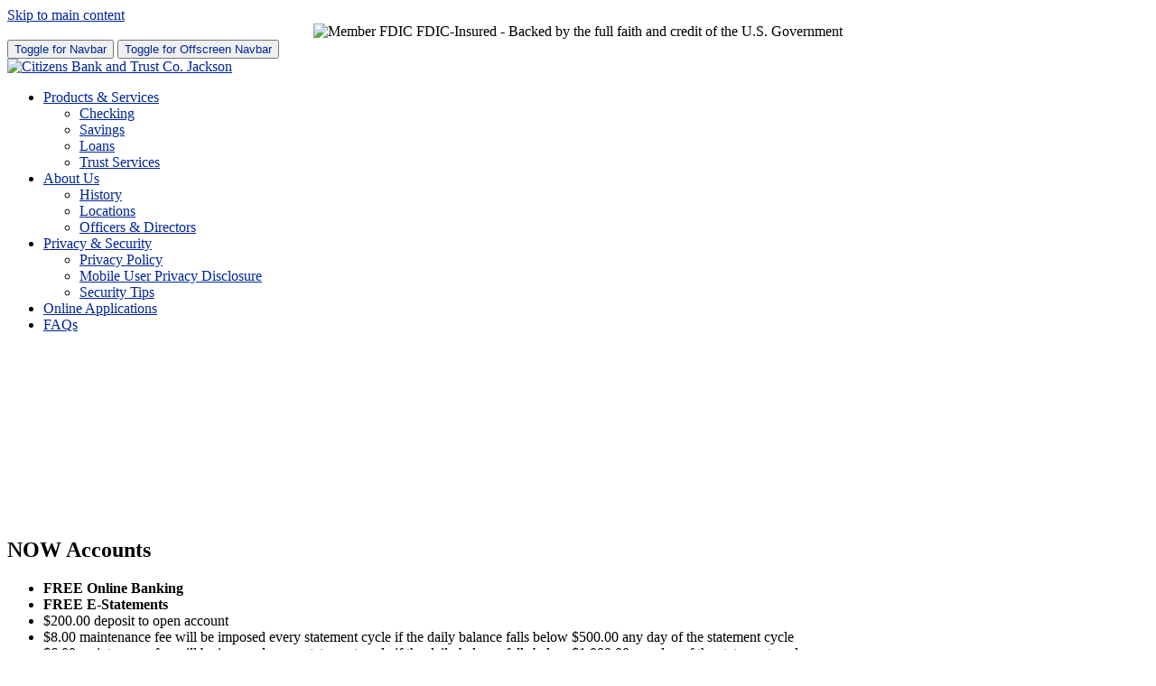

--- FILE ---
content_type: text/html; charset=utf-8
request_url: https://www.citizensbankjackson.bank/Products-Services/Checking/NOW-Accounts
body_size: 11774
content:
<!DOCTYPE html>
<html  lang="en-US">
<head id="Head"><meta content="text/html; charset=UTF-8" http-equiv="Content-Type" />
<meta name="REVISIT-AFTER" content="1 DAYS" />
<meta name="RATING" content="GENERAL" />
<meta name="RESOURCE-TYPE" content="DOCUMENT" />
<meta content="text/javascript" http-equiv="Content-Script-Type" />
<meta content="text/css" http-equiv="Content-Style-Type" />
<link rel="icon" type="image/png" href="/Portals/CitizensBankTrustCoJackson/favicon.png"><title>
	Citizens Bank & Trust Co. | NOW Accounts
</title><meta id="MetaDescription" name="description" content="Citizens Bank and Trust Co. Jackson" /><meta id="MetaKeywords" name="keywords" content="Citizens Bank and Trust Co. Jackson" /><meta id="MetaRobots" name="robots" content="INDEX, FOLLOW" /><link href="/Resources/Shared/stylesheets/dnndefault/7.0.0/default.css?cdv=985" type="text/css" rel="stylesheet"/><link href="/Resources/Search/SearchSkinObjectPreview.css?cdv=985" type="text/css" rel="stylesheet"/><link href="/Portals/CitizensBankTrustCoJackson/skins/valuetemplate1/skin.css?cdv=985" type="text/css" rel="stylesheet"/><link href="/Portals/CitizensBankTrustCoJackson/containers/valuetemplate1/container.css?cdv=985" type="text/css" rel="stylesheet"/><link href="/Portals/CitizensBankTrustCoJackson/Containers/ValueTemplate1/RoundedCornerBox.css?cdv=985" type="text/css" rel="stylesheet"/><link href="/Portals/CitizensBankTrustCoJackson/portal.css?cdv=985" type="text/css" rel="stylesheet"/><script src="/Resources/libraries/jQuery/03_05_01/jquery.js?cdv=985" type="text/javascript"></script><script src="/Resources/libraries/jQuery-Migrate/03_04_00/jquery-migrate.js?cdv=985" type="text/javascript"></script><script src="/Resources/libraries/jQuery-UI/01_13_02/jquery-ui.min.js?cdv=985" type="text/javascript"></script><link id="wsc_bootstrap3" rel="stylesheet" type="text/css" href="/Portals/CitizensBankTrustCoJackson/skins/valuetemplate1/css/bootstrap.min.css" /><link id="wsc_stylecss" rel="stylesheet" type="text/css" href="/Portals/CitizensBankTrustCoJackson/skins/valuetemplate1/css/style.css" /><!--[if IE 7]><link id="IE7Minus" rel="stylesheet" type="text/css" href="/Portals/CitizensBankTrustCoJackson/skins/valuetemplate1/css/ie8skin.css" /><![endif]--><!--[if IE 8]><link id="IE8Minus" rel="stylesheet" type="text/css" href="/Portals/CitizensBankTrustCoJackson/skins/valuetemplate1/css/ie8skin.css" /><![endif]--></head>
<body id="Body">

    <form method="post" action="/Products-Services/Checking/NOW-Accounts" id="Form" enctype="multipart/form-data">
<div class="aspNetHidden">
<input type="hidden" name="__EVENTTARGET" id="__EVENTTARGET" value="" />
<input type="hidden" name="__EVENTARGUMENT" id="__EVENTARGUMENT" value="" />
<input type="hidden" name="__VIEWSTATE" id="__VIEWSTATE" value="qabMPm/YRqnbCPsJfCAjf5XSQ7Fdyb3AnSuXelafFwUi7+M8Q3/EQly133oxP0UPSyH7HCQdxEL9hos5Etj0hYSCi4JsCrVMgD1B3nvWEvy/i7S+ze45WkXWWGnkyD+qxNPQ9utoAgCCDrKE3he1XC76RK51DhGWuuC7grmRw8lF2sKqGIaDJdQPSxHl/mv+J9bdIvTUQT+gqarjHye3jpHQkToZps3khph+QME0iCtC4q5TMgvAnh9G8YNk115zgRXHpwtkhbMPLEQjRSXY/niVyj5XvSOkke6GBSjdQmCbp8wKVMiEAyIqbaeYnbHDEcgBuLePr3iMpY7bItJxf8xYimxZD033/b4JmdS4jK0hctGa0y3wZ8h9vrdwfQK8h/Y2RjE6/CD3fp98GUlQouYoHiPihHvJSW/byzasVorjAohxRm+HOlgLgIBVLvm8QoyCmub+KfbRfq1Y4/iE2mQxuF0CZO0dn5OCgDGeCCc1JSF9BBh73fFb17KlEswgLmPD4FJpAzaqp9Mehb3T63ja8TcfIuZXckDGQonTZH8y1g4So1WWoOnZuq4I+2auZyl+WIGR5hYQuOKOIIfRjLb8QA2g+RzjYFeSHMHcOD+ucTHsXBTT3Zq8G5yH0dt8xOEBClNPlYi+OO+/ub9aiShCcQB0PRxwUUi7ntH1YD2zjFNAMKWtD/Nljze9++Ol70zOpNH/yGjA98n4zVPgMq2u5bZ5QTk+REkE1FLUaJywqoRD8BRVqqyiUcwa/Qpm1kJQmK5/9ApjWkHJE1c1JX2DJGwzPsbOkzgodH7JDe/iueYtsSqR3DRoXJWiEA81nW3jVcA00qj61j7ovm88CifKAL0Q8t/YwA6KyCsIcWXI2VdzZP9SmglBmXVQevRdD1vdS0y0d75BpC/6QS101Qms0guNX9Zyw9XBTJtgXVyx0Ggh9pDSyjZj4eIHAVYWqAQ/JHY8ydZk6BOdKiAnXm2oZyo+ak4wG27NmkF+ocrp8Tcd+TYMaNvoCzOb64eBZ1HiRuxykvuAoJJC16Ys5OgYeJzrHlRnZ/3fdVn8iSfMfHlXFIDv8roqfFnMBLGm" />
</div>

<script type="text/javascript">
//<![CDATA[
var theForm = document.forms['Form'];
if (!theForm) {
    theForm = document.Form;
}
function __doPostBack(eventTarget, eventArgument) {
    if (!theForm.onsubmit || (theForm.onsubmit() != false)) {
        theForm.__EVENTTARGET.value = eventTarget;
        theForm.__EVENTARGUMENT.value = eventArgument;
        theForm.submit();
    }
}
//]]>
</script>


<script src="/WebResource.axd?d=pynGkmcFUV13He1Qd6_TZLAY5gX6fAcgsMrNDNCwQEFsEGUwqcUkJTblgm-R7XptuVoKYpYuPC0AFpTSPQpWxg2&amp;t=638901356248157332" type="text/javascript"></script>


<script src="/ScriptResource.axd?d=NJmAwtEo3Ipnlaxl6CMhvoiVAIr1XACmikZ7eSBUXUn8kUu8ySQ66HTrCAv6Zwi_ZJHKkYFmglbZDh0BDLnsP8byhJjpUP_ZQ1OypBHcBG4qs851vNTW86aADXzyoYbilZgK5xPN6Zy32qbnvfSwabp4NR2bsx2jBtrTt_8h4Ik1&amp;t=5c0e0825" type="text/javascript"></script>
<script src="/ScriptResource.axd?d=dwY9oWetJoJoVpgL6Zq8OMu4dqVK6sc_XTPj0CDbCLw4hQ6UXhobvM-bqVA2IocukHXgkgGg-m6k1GmXeBpAG8HNyL7TFTWU36tb1VwWpWUcznpmFb3PWy7WG1znk5xap4MN8uCePPU7WDYLc2LP8SFsxfUR2-gB21Z1c_hPCaE1&amp;t=5c0e0825" type="text/javascript"></script>
<div class="aspNetHidden">

	<input type="hidden" name="__VIEWSTATEGENERATOR" id="__VIEWSTATEGENERATOR" value="CA0B0334" />
	<input type="hidden" name="__VIEWSTATEENCRYPTED" id="__VIEWSTATEENCRYPTED" value="" />
	<input type="hidden" name="__EVENTVALIDATION" id="__EVENTVALIDATION" value="enzEPqMv6tzgDs0olMHkQONoOIniyHTzYUDbmhOw9piPCiTsnJAnmHggDtGDNMD2e1jTqmlvbmykdML9wLZcHF0por72EgSRV4VuJu+2+At5qi7ujtEXlq4OxhhikMfZiiwFXxgtNHLh6lj+LioB+w==" />
</div><script src="/js/dnn.js?cdv=985" type="text/javascript"></script><script src="/js/dnn.modalpopup.js?cdv=985" type="text/javascript"></script><script src="/js/dnncore.js?cdv=985" type="text/javascript"></script><script src="/Resources/Search/SearchSkinObjectPreview.js?cdv=985" type="text/javascript"></script><script src="/js/dnn.servicesframework.js?cdv=985" type="text/javascript"></script>
<script type="text/javascript">
//<![CDATA[
Sys.WebForms.PageRequestManager._initialize('ScriptManager', 'Form', [], [], [], 900, '');
//]]>
</script>

        
        
        

<meta name="viewport" content="width=device-width, initial-scale=1.0" />


<script type="text/javascript">
    (isTouchDevice()) ? ($('body').addClass('touch')) : ($('body').addClass('no-touch'));
    function isTouchDevice() { return 'ontouchstart' in window || !!(navigator.msMaxTouchPoints); }
</script>

<script type="text/javascript">
    $("#ControlNav").append('<li><a href="/FWSPortal/ctl/Logoff">Log Out</a></li>');
</script>



<script type="text/javascript">
    floating_header = true;
</script>

    <script type="text/javascript">
        $(document).ready(function () {
            if ($('#banner .wsc_pane:not(.DNNEmptyPane)').length) {
                // If banner not empty do nothing
                // If page title is visible
                $('#pagetitle .pagetitle_overlay').addClass('wsc_transpheader_pad');
            } else if ($('#intro .wsc_pane:not(.DNNEmptyPane)').length) {
                // If intro not empty add padding class
                $('#intro').addClass('wsc_transpheader_pad');
            } else {
                // If banner and intro empty add main content padding
                $('.inner_content').addClass('wsc_transpheader_pad');
            }
        });
    </script>
    <style type="text/css">
        #intro.wsc_transpheader_pad, .pagetitle_overlay.wsc_transpheader_pad, .inner_content.wsc_transpheader_pad {padding-top: 85px;}
    </style>


<script type="text/javascript">
jQuery(document).ready(function(){

	  var path = window.location.pathname;
	  console.log(path);

	  var split = window.location.href.split('/');

	  console.log(split);
	  console.log(split[3]); //test to make sure you are getting the right thing

	if (split[3] === 'Admin') {
		$('.hideForAdmin').css('display', 'none');
	}  
	else {
	   $('.hideForAdmin').css('display', 'block'); 
	}
	   
});
</script>
    
<style type="text/css">
	#hideMe {
		display: none;
	}
</style>





<!-- Browser notification -->
<!--[if lte IE 9]>
<div class="browser-notification ie8" style="padding: 10px; background: #ffffff; color: #ff0000;">
	<p>Your browser (Internet Explorer 9 or lower) is <strong>out of date</strong>. It has known <strong>security flaws</strong> and may <strong>not display all features</strong> of this and other websites correctly. <a href="//www.browser-update.org/update.html">Learn how to update your browser</a>.</p>
	<div class="close">X</div>
</div>
<![endif]-->
<!-- // Browser notification -->

<div class="wsc_generic_skin wsc_generic_index_skin wsc_fixed_footer skin_wide menu_classic wsc-sidemenu-right header_left" data-loading="show">




<a id="skip" href="#maincontent">Skip to main content</a>
<div class="wsc_generic_inside_wrap">

    <!-- Top Pane -->
    <div id="dnn_TopPane" class="wsc_pane TopPane DNNEmptyPane"></div>
    <div class="clear"></div>

    
    <section id="header" class="header wsc-content-dark">
    <div class="header_inner">
        <!--top bar-->
        
        <!--//top bar-->
		<div align="center"  >
   <img alt="Member FDIC" src="/Portals/CitizensBankTrustCoJackson/Images/MicroFDICblue.png" style="width: 49px; height: 21px;" title="Member FDIC">&nbsp;<span class="fdic">FDIC-Insured - Backed by the full faith and credit of the U.S. Government</span>
</div>
		<div class="container wsc-header-container">
			
            <button type="button" class="navbar-toggle" data-toggle="collapse" data-target=".main_menu.wsc_main">
			    <i class="fa fa-bars"></i><span class="visually-hidden">Toggle for Navbar</span>
			</button>
            <button type="button" class="navbar-toggle wsc-offscreen-toggle">
			    <i class="fa fa-bars"></i><span class="visually-hidden">Toggle for Offscreen Navbar</span>
			</button>
		    <!--logo-->
			
		    <div class="logo">
				
                
                <a id="dnn_dnnLOGO_hypLogo" title="Citizens Bank and Trust Co. Jackson" aria-label="Citizens Bank and Trust Co. Jackson" href="https://www.citizensbankjackson.bank/"><img id="dnn_dnnLOGO_imgLogo" src="/Portals/CitizensBankTrustCoJackson/CBJlogo.png?ver=_tHpOPXqZoxcHKof1u2ZHw%3d%3d" alt="Citizens Bank and Trust Co. Jackson" /></a>
                
                 
            </div>
            <!--//logo-->
            <div class="clearmob"></div>
			<!--menu-->
			<nav class="main_menu wsc_main collapse">
                <div class="menu_wrap">
                    <div class="menu_inner">
                        <ul class="nav sf-menu">
  <li class="root wsc_first sub child-1"><a href="https://www.citizensbankjackson.bank/Products-Services" target="">Products &amp; Services<i></i></a><ul class="submenu_wrap">
      <li class="category wsc_first child-1"><a href="https://www.citizensbankjackson.bank/Products-Services/Checking" target="">Checking<i></i></a></li>
      <li class="category child-2"><a href="https://www.citizensbankjackson.bank/Products-Services/Savings" target="">Savings<i></i></a></li>
      <li class="category child-3"><a href="https://www.citizensbankjackson.bank/Products-Services/Loans" target="">Loans<i></i></a></li>
      <li class="category wsc_last child-4"><a href="https://www.citizensbankjackson.bank/Products-Services/Trust-Services" target="">Trust Services<i></i></a></li>
    </ul>
  </li>
  <li class="root sub child-2"><a href="https://www.citizensbankjackson.bank/About-Us/History" target="">About Us<i></i></a><ul class="submenu_wrap">
      <li class="category wsc_first child-1"><a href="https://www.citizensbankjackson.bank/About-Us/History" target="">History<i></i></a></li>
      <li class="category child-2"><a href="https://www.citizensbankjackson.bank/About-Us/Locations" target="">Locations<i></i></a></li>
      <li class="category wsc_last child-3"><a href="https://www.citizensbankjackson.bank/About-Us/Officers-Directors" target="">Officers &amp; Directors<i></i></a></li>
    </ul>
  </li>
  <li class="root sub child-3"><a href="https://www.citizensbankjackson.bank/Privacy-Security/Privacy-Policy" target="">Privacy &amp; Security<i></i></a><ul class="submenu_wrap">
      <li class="category wsc_first child-1"><a href="https://www.citizensbankjackson.bank/Privacy-Security/Privacy-Policy" target="">Privacy Policy<i></i></a></li>
      <li class="category child-2"><a href="https://www.citizensbankjackson.bank/Privacy-Security/Mobile-User-Privacy-Disclosure" target="">Mobile User Privacy Disclosure<i></i></a></li>
      <li class="category wsc_last child-3"><a href="https://www.citizensbankjackson.bank/Privacy-Security/Security-Tips" target="">Security Tips<i></i></a></li>
    </ul>
  </li>
  <li class="root child-4"><a href="https://www.citizensbankjackson.bank/Online-Applications" target="">Online Applications<i></i></a></li>
  <li class="root wsc_last child-5"><a href="https://www.citizensbankjackson.bank/FAQs" target="">FAQs<i></i></a></li>
</ul>
                    </div>
				</div>
            </nav>
            <!--//menu-->
            
            <span class="clearer"></span>
        </div>
    </div>
</section>

    		
	<section id="maincontent" tabindex="-1">
        <div class="inner_content">
    
    
    <div id="page-item-top" class="page-section wsc-content-dark">

        <div class="container">
            <div class="row">
                <div id="dnn_ContentPane" class="col-md-12 wsc_pane ContentPane DNNEmptyPane">
                </div>
            </div>
            
            
        </div>

        
        <div id="dnn_FullWidePane" class="wsc_pane FullWidePane DNNEmptyPane"></div>

        

        
        
    <div class="ContentPanes1 ColorPanes ColorPanes1">
    <div class="wsc-add-section-inner wsc-content-dark">
    
    
    
        <style>.ContentPanes1 {background-color: transparent !important;}</style>
    

	<div class="container">


         
        <div class="row">
            
        <div id="dnn_homepageRotator" class="wsc_pane col-md-8 DNNEmptyPane"></div>
        <div id="dnn_homepageOLB" class="wsc_pane col-md-4 DNNEmptyPane"></div>
        </div>



	</div>

    
    <div id="dnn_FullWideSection1" class="wsc_pane DNNEmptyPane"></div>

</div>
</div>  

    </div>

    
    <div id="page-item-2" class="page-section">

          

        
        
    <div class="ContentPanes2 ColorPanes ColorPanes2">
    <div class="wsc-add-section-inner wsc-content-white">

    
    

    <div id="noticePopupRow" class="container-fluid showOnEdit">
      <div class="row">
        <div id="dnn_noticePopupPane" class="noticePopupPane DNNEmptyPane"></div>
      </div>
    </div>

	<div class="container">
        <div class="row">
            <div id="dnn_mottoPane" class="wsc_pane col-md-12 DNNEmptyPane"></div>
        </div>
	</div>

</div>
</div>

    </div>

    
    <div id="page-item-3" class="page-section">

          
    
        
        
    <div class="ContentPanes3 ColorPanes ColorPanes3">
    <div class="wsc-add-section-inner wsc-content-dark">
	<style>.ContentPanes3 {margin-top:10%; padding-bottom:2%;}</style>

    
    

	<div class="container">

        

         
        <div class="row hideForAdmin" id="hideMe">
            <div id="dnn_rightContentPane" class="wsc_pane col-md-8 col-md-push-4"><div class="DnnModule DnnModule-DNN_HTML DnnModule-14404 DnnVersionableControl"><a name="14404"></a>
<div class="DefaultContainer">
	<div id="dnn_ctr14404_ContentPane"><!-- Start_Module_14404 --><div id="dnn_ctr14404_ModuleContent" class="DNNModuleContent ModDNNHTMLC">
	<div id="dnn_ctr14404_HtmlModule_lblContent"><h1>NOW Accounts</h1>
<ul>
    <li><strong>FREE Online Banking</strong></li>
    <li><strong>FREE E-Statements</strong></li>
    <li>$200.00 deposit to open account</li>
    <li>$8.00 maintenance fee will be imposed every statement cycle if the daily balance falls below $500.00 any day of the statement cycle</li>
    <li>$6.00 maintenance fee will be imposed every statement cycle if the daily balance falls below $1,000.00 any day of the statement cycle</li>
    <li>Customer must maintain a minimum daily balance of $1,000.00 to obtain the annual percentage yield</li>
    <li>This is a variable rate account</li>
    <li>The interest rate and annual percentage yield may change.&nbsp;</li>
    <li>Interest is calculated on a daily balance.&nbsp;</li>
    <li>A charge of $0.25 per check after writing over 35 checks per month may apply</li>
    <li>Corporations are not eligible</li>
</ul></div>




























</div><!-- End_Module_14404 --></div>
	<div class="clear"></div>
</div></div></div>
            <div class="wsc_pane col-md-4 col-md-pull-8" id="LeftNarrowSection3Inner">
            	<div id="dnn_olbPane" class="wsc_pane"><div class="DnnModule DnnModule-DNN_HTML DnnModule-14583 DnnVersionableControl"><a name="14583"></a>

<style type="text/css">
iframe {
	overflow: hidden;min-height:300px;/*-webkit-height:1200px;*/
}
</style>
<div class="Standard">
  <div id="dnn_ctr14583_ContentPane" class="Content"><!-- Start_Module_14583 --><div id="dnn_ctr14583_ModuleContent" class="DNNModuleContent ModDNNHTMLC">
	<div id="dnn_ctr14583_HtmlModule_lblContent"><iframe width="100%" title="Online Banking" src="/portals/citizensbanktrustcojackson/Skins/ValueTemplate1/LoginOLB/LoginOLB.html" frameborder="0" scrolling="no" style="width: 100%; height: 274px;" allowtransparency="true" onload="iFrameResize();">&lt;a class="external" href="https://"&gt;Online Banking Login&lt;/a&gt;&lt;a class="external" href="https://"&gt;Online Banking Login&lt;/a&gt;</iframe></div>




























</div><!-- End_Module_14583 --></div>
  <div class="clear"></div>
</div>
</div></div>
           		<div id="dnn_leftContentPane" class="wsc_pane"><div class="DnnModule DnnModule-DNN_HTML DnnModule-14383 DnnVersionableControl"><a name="14383"></a>
<div class="RoundedContainer">
	<div id="dnn_ctr14383_ContentPane" class="roundedCornerBox"><!-- Start_Module_14383 --><div id="dnn_ctr14383_ModuleContent" class="DNNModuleContent ModDNNHTMLC">
	<div id="dnn_ctr14383_HtmlModule_lblContent"><div class="qlDiv"><a href="/Products-Services/Checking" title="Checking Accounts" class="qlHeader">Checking Accounts</a></div>
<ul class="qlLinks">
    <li><a href="/Products-Services/Checking/student-checking" title="Student Checking">Student Checking</a></li>
    <li><a href="/Products-Services/Checking/elite-checking" title="Elite Checking">Elite Checking</a></li>
    <li><a href="/Products-Services/Checking/regular-checking" title="Regular Checking">Regular Checking</a></li>
    <li><a href="/Products-Services/Checking/55-plus-checking" title="55 Plus Checking">55 Plus Checking</a></li>
    <li><a href="/Products-Services/Checking/business-checking" title="Business Checking">Business Checking</a></li>
    <li><a href="/Products-Services/Checking/nonprofit-checking" title="NonProfit Checking">NonProfit Checking</a></li>
    <li><a href="/Products-Services/Checking/now-accounts" title="NOW Accounts">NOW Accounts</a></li>
</ul></div>




























</div><!-- End_Module_14383 --></div>
	<div class="clear"></div>
</div></div></div>
            
            </div>
        </div>

        

	</div>

    


</div>
</div>

    </div>

    
    <div id="page-item-4" class="page-section">

          
    
        
        
    <div class="ContentPanes4 ColorPanes ColorPanes4">
    <div class="wsc-add-section-inner wsc-content-white">

    
    

	<div class="container">

       

         
        <div class="row">
            <div id="dnn_footerLeft" class="wsc_pane col-md-4"><div class="DnnModule DnnModule-DNN_HTML DnnModule-14307 DnnVersionableControl"><a name="14307"></a>
<div class="DefaultContainer">
	<div id="dnn_ctr14307_ContentPane"><!-- Start_Module_14307 --><div id="dnn_ctr14307_ModuleContent" class="DNNModuleContent ModDNNHTMLC">
	<div id="dnn_ctr14307_HtmlModule_lblContent"><a href="https://get.adobe.com/reader/" title="Download Acrobat Reader" class="external footerlinks">Download Acrobat Reader</a><br />
<a href="/Helpful-Links" title="Helpful Links" class="footerlinks">Helpful Links</a><br />
<a href="/Calculators" title="Calculators" class="footerlinks">Calculators</a><br />
<a href="/Web-Sitemap" title="Site Map" class="footerlinks">Site Map</a></div>




























</div><!-- End_Module_14307 --></div>
	<div class="clear"></div>
</div></div></div>
            <div id="dnn_footerMiddle" class="wsc_pane col-md-4"><div class="DnnModule DnnModule-DNN_HTML DnnModule-14308 DnnVersionableControl"><a name="14308"></a>
<div class="DefaultContainer">
	<div id="dnn_ctr14308_ContentPane"><!-- Start_Module_14308 --><div id="dnn_ctr14308_ModuleContent" class="DNNModuleContent ModDNNHTMLC">
	<div id="dnn_ctr14308_HtmlModule_lblContent">Lost/Stolen <span>Mastercard</span> Checkcards: 1-800-500-1044<br />
Main Office: (606) 666-7575
<div>PO Box 770 Jackson, KY 41339</div>
<div>Beattyville Branch: (606) 464-9200</div>
<div>PO Box 497 Beattyville, KY 41311
<div>
24-Hour On-Call Banking: (606) 666- 2265<br />
<p>Complaints: complaints@citizensbankjackson.com</p>
<br />
</div>
<br />
</div></div>




























</div><!-- End_Module_14308 --></div>
	<div class="clear"></div>
</div></div></div>
            <div id="dnn_footerRight" class="wsc_pane col-md-4"><div class="DnnModule DnnModule-DNN_HTML DnnModule-14309 DnnVersionableControl"><a name="14309"></a>
<div class="DefaultContainer">
	<div id="dnn_ctr14309_ContentPane"><!-- Start_Module_14309 --><div id="dnn_ctr14309_ModuleContent" class="DNNModuleContent ModDNNHTMLC">
	<div id="dnn_ctr14309_HtmlModule_lblContent"><br />
<img src="/portals/citizensbanktrustcojackson/Images/fdiceqhouse.png" alt="Member FDIC and Equal Housing Lender" /><br />
<p>&copy; Copyright 2018 Citizens Bank &amp; Trust Co.</p></div>




























</div><!-- End_Module_14309 --></div>
	<div class="clear"></div>
</div></div></div>
        </div>

       

	</div>



</div>
</div>

    </div>

    
    <div id="page-item-5" class="page-section">

          

        
        

    </div>

</div>


    </section>
    
    
    <a href="#"><i class="go-top hidden-xs hidden-sm fa fa-angle-double-up wsc_square"></i><span class="visually-hidden">Back to Top</span></a>
<!-- Add "round" class for round button -->


</div> 
</div>
<div class="common_background"></div>

<!-- Switcher module script -->


<!-- Switcher module control -->






<link id="wsc_font_style3" href="//fonts.googleapis.com/css?family=Lato:100,400,700,300" type="text/css" rel="stylesheet" />


<!--[if lte IE 9]>
    <style>.wsc_generic_skin[data-loading="hidden"], .wsc_generic_skin[data-loading="hidden"] + .common_background {opacity:1;}</style>
<![endif]-->
<!-- Custom Font -->







<style type="text/css">
    /**** CUSTOM COLOR ****/

    /* Caption, sidebar Color */
    .tp-caption.bg,
    .wsc-sidebar, .wsc-sidebar-wrap
    { 
	    background-color: #333333;
    }
    
    .navbar-toggle {
        color: #002597;
    }

    .wsc-sidebar-inner li.root.active.with-arrow > a:after, 
.wsc-sidebar-inner li.root.with-arrow:not(.sub):hover > a:after,
.title-vert-border-right
{
        border-right-color:#002597;

}

    /* Supportive background colors 
    (Carousel description, testimonials, accordions, tooltips etc. backgrounds) */

    .asphalt {color:#333333; }

    .slider-title, .accordion-group,
    .nav-tabs > li > a,
    .tabbable.tabs-left .nav-tabs a,
    .tooltip-inner,
    #filters li a.selected, #filters2 li  a:hover,
    .holder a:hover, .holder_module a:hover,
    a.jp-disabled:hover, .holder a.jp-next:hover
    {
        background-color:#333333;
    }

    .nav-tabs > li > a,
    .nav-tabs > li > a:hover, .nav-tabs > li.active > a:hover,.nav-tabs > .active > a:focus, 
    .nav-tabs > li.ui-tabs-active > a:hover, .nav-tabs > .ui-tabs-active > a:focus,
    /*#filters li a:hover, #filters2 li  a:hover,*/
    .holder a:hover, .holder_module a:hover,
    a.jp-disabled:hover, .holder a.jp-next:hover
    {
        border-color:#333333;    
    }

    .slider-title:after,
    .tooltip.top .tooltip-arrow {border-top-color:#333333;}
    .tooltip.right .tooltip-arrow {border-right-color: #333333;}
    .tooltip.bottom .tooltip-arrow {border-bottom-color: #333333;}
    .tooltip.left .tooltip-arrow {border-right-color: #333333;}
    
    .wsc-testimonial .flex-control-nav li a {background-color: #002597}
    
    /* Portfolio colors */

    #filters li a:hover, .portfolio-overlay a:hover,
    .item_description a:hover, #filters li a:hover {color: #002597; }
    
    /* Prefooter Background Color 

    #footer_alt {background-color: #222222;}*/


    /* Darker Base Color 
    (Menu active tab, post info background, text highlighting, timeline etc.)   */

    .menu_wrap .nav > li > a:hover, 
    .menu_wrap .nav > li > a:focus,
    .intro-icon-large:before,
    a.wsc_icon_disc .intro-icon-disc:hover,
    a.wsc_icon_disc:hover .intro-icon-small:before,
    .wsc-featured-box.wsc-fdbox-plain .wsc-fdbox-icon em, .wsc-featured-box.wsc-fdbox-plain .wsc-fdbox-icon img,
    a.list-group-item.active > .badge, .nav-pills > .active > a > .badge,
    .main_menu ul.nav > li > em.label, .main_menu ul.nav > li > a > em.label,
    .wsc-team-title span, .wsc-color-custom, .wsc-accent-color
    { 
        color: #002597;
    }

    .menu_wrap .nav > li.active > a, 
    .menu_wrap .nav > li.active,
    .menu_wrap .nav > li.active > a:hover,
    .btn-blog, .btn-blog1, .btn-blog:hover, .btn-blog1:hover,
    #footer, em.label.label-default,
    .wsc-section-colored, .wsc-background-custom, .wsc-accent-bg,
    .wsc-promo.wsc-promo-flat
    {
        background-color: #002597;
    }

    
        #footer {background-color: rgba(0,37,151,1);}
    

    .tabbable.tabs-left .nav-tabs a,
    .tabbable.tabs-left .nav-tabs .active a, 
    .tabbable.tabs-left .nav-tabs a:hover
    {
        border-left-color: #002597;
    }

    /* Lighter Base Color 
    (Links, Buttons, Image hover, Icons etc.) */
    /*a:visited */
    
    .hue, .colour, a, a:visited,
    .dropcap2,
    .com_no:hover, a.com2_no,
    .wsc_required,
    .pricing-table h3,
    .wsc-custom-bullet.wsc-bullet-hue > li > em,
    .wsc-featured-box.wsc-fdbox-border .wsc-fdbox-icon em,.wsc-featured-box.wsc-fdbox-border .wsc-fdbox-icon img
    {
        color: #002597;
    }

    .zocial, a.zocial,
    .zocial:hover, .zocial:focus,
    .hue_block, .hue_block:hover,
    .hover_img:hover, .hover_colour,
    .hover_img.zoom:hover, .hover_colour.zoom,
    .btn-primary, .th, .th:hover, .progress .bar,
    .testimonial3, .quote_sections_hue,
    .testimonial-icon-disc, .testimonial-icon-disc2, .testimonial-icon-disc3,
    .pager li > a, .pager li > span, 
    .pagination ul > li > a:hover, .pagination ul > li > a:focus,
    .pagination ul > .active > a, .pagination ul > .active > span,
    .pagination ul > .active > a, .pagination ul > .active > span,
    #filters li a.selected, #filters2 li a.selected,
    .holder a.jp-current, .holder_module a.active,
    .widget-scroll-prev:hover, .widget-scroll-next:hover, 
    .widget-scroll-prev2:hover, .widget-scroll-next2:hover, 
    .widget-scroll-prev3:hover, .widget-scroll-next3:hover,
    .screen-bg, .pricing-header-row-1, .pricing-footer,
    .nav-tabs > li.active > a, .nav-tabs > li.ui-tabs-active > a,
    .nav-tabs > li > a:hover, .nav-tabs > li.active > a:hover, .nav-tabs > li.active > a:focus, 
    .nav-tabs > li.ui-tabs-active > a:hover, .nav-tabs > .ui-tabs-active > a:focus,
    .tabbable.tabs-left .nav-tabs .active a, .tabbable.tabs-left .nav-tabs a:hover,
    .fontawesome-icon-list .fa-hover a:hover,
    .accordion .panel-heading, .accordion .panel-default > .panel-heading,
    .nav-pills > li.active > a, .nav-pills > li.active > a:hover, .nav-pills > li.active > a:focus,
    .wsc-button, .wsc-button.wsc-button-dark:hover,.i-circled:hover,.i-rounded:hover,
    .wsc-featured-box .wsc-fdbox-icon em,.wsc-featured-box .wsc-fdbox-icon img,
    .wsc-fdbox-effect.wsc-fdbox-dark .wsc-fdbox-icon em:hover,.wsc-fdbox-effect.wsc-fdbox-dark:hover .wsc-fdbox-icon em,
    .wsc-fdbox-border.wsc-fdbox-effect.wsc-fdbox-dark .wsc-fdbox-icon em:after
    {
        background-color: #002597;
    }

    .pagination ul > li > a, .pagination ul > li > span,
    #filters li a.selected, #filters2 li a.selected,
    .holder a.jp-current, .holder_module a.active,
    .title-vert-border,
    .custom-title.title-border-color:before,
    .custom-title.title-bottom-border h1,
    .custom-title.title-bottom-border h2,
    .custom-title.title-bottom-border h3,
    .custom-title.title-bottom-border h4,
    .custom-title.title-bottom-border h5,
    .custom-title.title-bottom-border h6,
    .heading-block.border-color:after,
    .wsc-featured-box.wsc-fdbox-outline .wsc-fdbox-icon,
    .wsc-featured-box.wsc-fdbox-border .wsc-fdbox-icon,
    blockquote, .blockquote-reverse, .wsc-border-custom
    {
        border-color: #002597;
    }

    .testimonial3:after {border-top-color: #002597;}
    .wsc-fdbox-effect.wsc-fdbox-dark .wsc-fdbox-icon em:after{box-shadow:0 0 0 2px #custom;}
    .wsc-fdbox-border.wsc-fdbox-effect.wsc-fdbox-dark .wsc-fdbox-icon em:hover,.wsc-fdbox-border.wsc-fdbox-effect.wsc-fdbox-dark:hover .wsc-fdbox-icon em{box-shadow:0 0 0 1px #custom;}
    /* Metro slider */
    .metro-slide .link i.corner:before
    {
        border-top-color: #002597 !important;
        border-top-color:rgba(0,37,151,0.9) !important;
    }
    .metro-caption 
    {
        background-color:#002597;
        background: transparent;
        background-color:rgba(0,37,151,0.9);
        -ms-filter: "progid:DXImageTransform.Microsoft.gradient(GradientType=0,startColorstr=#002597,endColorstr=#002597)"; /* IE8 */
        filter: progid:DXImageTransform.Microsoft.gradient(GradientType=0,startColorstr=#002597,endColorstr=#002597);   /* IE6 & 7 */
    }

    .spinner {color: #002597; }
    
    
    /* Bredcrumbs (RSTYLES)*/
    
    .breadcrumbsPast { background-color: #002597; }
    .taa_breadcrumbs .taa_breadcrumb.breadcrumbsPast:after { background-color: #002597; }
      
    /* Revindex categories 

    .rvdsfCategoryContainer .rtLI .rtSelected,
    .rvdsfCategoryContainer .rtLI .rtHover {
        background-color: #002597;
    } */
    
    /*Revindex cart summary color*/
    .TopBarPane .rvdsfCartSummaryDetailItem > span {
        background-color: #002597;    
    }
    
    .dnnFormItem input[type="text"]:active, 
    .dnnFormItem input[type="text"]:focus, 
    .dnnFormItem input[type="password"]:focus, 
    .dnnFormItem input[type="password"]:active, 
    .dnnFormItem input[type="email"]:active, 
    .dnnFormItem input[type="email"]:focus, 
    .dnnFormItem select:active, 
    .dnnFormItem select:focus, 
    .dnnFormItem textarea:active, 
    .dnnFormItem textarea:focus, 
    .dnnFormItem input[type="search"]:active, 
    .dnnFormItem input[type="search"]:focus 
    {      
        border:  1px solid rgba(0,37,151,0.5);
        box-shadow: 0 0 3px 0 rgba(0,37,151,0.4);
    }

    /*Revindex admin*/
    .rvdsfWelcomeSteps li a:hover {
        background-color: #002597;
    }
    
    .rvdsfWelcomeSteps li a:hover::before {
        border-color: #002597;
        border-left-color: transparent;
    }
    
    .rvdsfWelcomeSteps li a:hover::after {
        border-left-color: #002597;
    }
    
    /*Colored solid overlay*/
    .wsc-color-overlay {background-color: rgba(0,37,151,0.5);}
    .wsc-color-overlay-more {background-color: rgba(0,37,151,0.8);}
    .wsc-color-overlay-less {background-color: rgba(0,37,151,0.3);}    
</style>
    <style>
         .common_background {background-image: url('/Portals/CitizensBankTrustCoJackson/skins/valuetemplate1/StyleSwitcher/img/CustomImages/CustomBackground-index.png');}
    </style>



<style>
    .common_background {background-color: #ffffff;}
</style>



    <link id="ChooseHeaderStyle" href="/Portals/CitizensBankTrustCoJackson/skins/valuetemplate1/css/themes/theme_transparent_header.css" type="text/css" rel="stylesheet" />

    <style>
        .pagetitle_large .wsc_pane.IntroPane {padding-top: 170px;}
        .pagetitle_default #pagetitle {padding-top: 100px;}
        .pagetitle_mini #pagetitle {padding-top: 100px;}
        @media (max-width: 767px) {
            .pagetitle_large #pagetitle .wsc_pane.IntroPane {padding-top: 110px;}
        }
    </style>

<style>
    .header, .sticky_header .header_inner, .menu_wrap .nav ul {background-color: rgba(255,255,255,1);}
    @media(max-width:979px){.main_menu /*Floating and Mobile menu bc*/ {background-color: rgba(255,255,255,1);}}
</style>

<style>
    #main_content,  .wsc_sidebar_skin, #banner {background-color: rgba(255,255,255,1);}
    .wsc-sidebar-inner li.root.active.with-arrow > a:after, .wsc-sidebar-inner li.root.with-arrow:not(.sub):hover > a:after {border-right-color:#ffffff;}
    .wsc-sidemenu-right .wsc-sidebar-inner li.root.active.with-arrow > a:after, .wsc-sidemenu-right .wsc-sidebar-inner li.root.with-arrow:not(.sub):hover > a:after {border-left-color:#ffffff;border-right-color:transparent;}
</style>

<style>
    #footer_alt, #footer2 {background-color: rgba(0,37,151,1);}
</style>
<style>#intro, #outro .strip, .strip, .wsc-section-switcher {background-color: rgba(255,255,255,1);}</style><style>.ColorPanes1 {background-color: rgba(242,242,242,1);}</style><style>.ColorPanes2 {background-color: rgba(0,37,151,1);}</style><style>.ColorPanes3 {background-color: rgba(255,255,255,1);}</style><style>.ColorPanes4 {background-color: rgba(0,37,151,1);}</style><style>.ColorPanes5 {background-color: rgba(0,103,50,1);}</style>
    <style>
        .btn, .btn-rounded, .alert, .zocial, .fontawesome-icon-list .fa-hover a,
        .btn-lg, .btn-group-lg > .btn, .panel-group .panel,
        .pagination ul > li > a, .pagination ul > li > span,
        .menu_wrap .nav > li.active > a, .menu_wrap .nav > li.active,
        .menu_classic .menu_wrap .nav > li.active > a, .menu_classic .menu_wrap .nav > li.active,
        .go-top, .nav-pills > li > a, .th, .cbp_tmtimeline > li .cbp_tmlabel,
        .testimonial1, .testimonial2, .testimonial3,
        .big_button, a.big_button, .quote_sections, .quote_sections_hue, .quote_sections_dark, .quote_sections_light,
        .menu_wrap .nav ul, .menu_wrap .nav ul ul, .tile, .progress,
        .pricing-header-row-1, .pricing-footer, .slider-title,
        .widget-scroll-prev, .widget-scroll-next, .widget-scroll-prev2, 
        .widget-scroll-next2, .widget-scroll-prev3, .widget-scroll-next3,
        .panel-heading, .panel, #filters li a, #filters2 li a, .holder a,
        input[type="text"], input[type="search"],
        .wsc_use_forms input[type="text"], .wsc_use_forms input[type="search"],
        pre, .bs-docs-example::after, .bs-docs-example,
        .dnnFormItem input[type="text"], .dnnFormItem select, .dnnFormItem textarea, 
        .dnnFormItem input[type="email"], .dnnFormItem input[type="search"], .dnnFormItem input[type="password"],
        .menu_wrap .nav ul ul a, .wsc-promo.wsc-promo-border, .wsc-promo.wsc-promo-light,
        .rvdsfContentContainer ul.dnnAdminTabNav li a, .wsc_switcher_control > a#SwitcherBtn, .wsc_back_home a.btn,
        #filters
        {border-radius: 0px !important;}
    </style>

    <style>   
        .wsc-sidebar, .wsc-sidebar-wrap, .wsc-content-dark.wsc-sidebar {background-color: rgba(51,51,51,1);}
    </style>

<style>
    /*.wsc-sidebar .submenu_wrap  {left: 220px !important;}
    .wsc-sidebar.wsc-sidemenu-right .submenu_wrap  {right: 220px !important; left: auto !important;}*/
    .wsc-sidebar, .wsc-sidebar-wrap, .wsc-sidebar-inner, .wsc-sidebar-inner > ul {min-width: 220px;}
</style>

<style>
    .wsc-sidebar .submenu_wrap  {right: 220px;}
</style>

<style>
    .wsc-custom-bullet {list-style-type: none; margin-left: 2.14286em; padding-left: 0;}
    .wsc-custom-bullet > li {position: relative;}
    .wsc-custom-bullet.wsc-bullet-dark > li > em {color: #111;}
    .wsc-custom-bullet.wsc-bullet-white > li > em {color: #eee;}
    .wsc-custom-bullet.wsc-bullet-gray > li > em {color: #888;}   
</style>





<link id="wsc_custom" href="/Portals/CitizensBankTrustCoJackson/skins/valuetemplate1/css/custom.css" type="text/css" rel="stylesheet" />
   
<!-- Custom styles from StyleSwitcher -->
<style></style>

<!--[if lt IE 9]>
<script src="//html5shim.googlecode.com/svn/trunk/html5.js"></script>
<script src="/Portals/CitizensBankTrustCoJackson/skins/valuetemplate1/js/respond.min.js"></script>
<![endif]-->

<div id="loading-spinner" class="static" data-loading="show"><div class="spinner">Loading...</div></div>


<script type="text/javascript">
    var SkinPath = "/Portals/CitizensBankTrustCoJackson/Skins/ValueTemplate1/";
</script>



			
<script type="text/javascript">
    var exUrl = "";
</script>



<div class="modal fade" id="email" tabindex="-1" role="dialog" aria-hidden="true">
    <div class="modal-dialog modal-lg">
        <div class="modal-content">
            <div class="modal-header">
                <button type="button" class="close" data-dismiss="modal" aria-hidden="true">&times;</button>
                <h4 class="modal-title" id="H2">Disclaimer</h4>
            </div>
            <div class="modal-body">
                <p>Your privacy is very important to us. We would like to advise you that Internet email is not secure. Please do not submit any information that you consider confidential. We recommend you do not include your social security or account number or other specific identifying information.</p>
            </div>
            <div class="modal-footer">
                <button onclick="window.location = exUrl;" type="button" class="btn btn-primary" data-dismiss="modal">Continue</button>
                <button type="button" data-dismiss="modal" class="btn btn-default">Cancel</button>
            </div>
        </div>
    </div>
</div>

<div class="modal fade" id="thirdParty" tabindex="-1" role="dialog" aria-hidden="true">
    <div class="modal-dialog modal-lg">
        <div class="modal-content">
            <div class="modal-header">
                <button type="button" class="close" data-dismiss="modal" aria-hidden="true">&times;</button>
                <h4 class="modal-title" id="H3">Third Party Website Disclosure</h4>
            </div>
            <div class="modal-body">
                <p>You are leaving Citizens Bank &amp; Trust Co.'s website and linking to a third party site.  Please be advised that you will then link to a website hosted by another party, where you will no longer be subject to, or under the protection of, the privacy and security policies of Citizens Bank &amp; Trust Co. We recommend that you review and evaluate the privacy and security policies of the site that you are entering. Citizens Bank &amp; Trust Co. assumes no liability for the content, information, security, policies or transactions provided by these other sites.</p>
            </div>
            <div class="modal-footer">
                <button onclick="window.location = exUrl;" type="button" class="btn btn-primary" data-dismiss="modal">Continue</button>
                <button type="button" data-dismiss="modal" class="btn btn-default">Cancel</button>
            </div>
        </div>
    </div>
</div>

<div class="modal fade" id="popUpAlert" tabindex="-1" role="dialog" aria-hidden="true">
    <div class="modal-dialog modal-lg">
        <div class="modal-content">
            <div class="modal-header">
                <button type="button" class="close" data-dismiss="modal" aria-hidden="true">&times;</button>
                <h4 class="modal-title" id="H4">Notice</h4>
            </div>
            <div id="modalContent" class="modal-body"> </div>
            <div class="modal-footer">
                <button type="button" data-dismiss="modal" class="btn btn-default">Close</button>
            </div>
        </div>
    </div>
</div>






<script type="text/javascript" src="/Portals/CitizensBankTrustCoJackson/skins/valuetemplate1/js/bootstrap.min.js"></script>




<script type="text/javascript" src="/Portals/CitizensBankTrustCoJackson/skins/valuetemplate1/js/plugins.js"></script>


<script type="text/javascript" >
$(document).ready(function () {





});
</script>
<script type="text/javascript" >
$(document).ready(function () {
    /* Min-height */
    (function () {
        // Set minimum height so footer will stay at the bottom of the window, even if there isn't enough content
        function setMinHeight() {
            $('#main_content').css('min-height',
            $(window).outerHeight(true)
            - ($('body').outerHeight(true)
            - $('body').height())
            - $('#ControlBar').outerHeight()
            - $('.dnnControlPanel').outerHeight()
            - $('#header').outerHeight(true)
            - $('#banner').height()
            - $('#intro').height()
            - $('#map').height()
            - ($('#main_content').outerHeight(true) - $('#main_content').height())
            - $('.footer_wrapper').outerHeight(true)
            );
        }
        // Init
        setMinHeight();

        
    })();
    /* end Min-height */
});
// Window resize
$(window).on('resize', function () {
    var timer = window.setTimeout(function () {
        window.clearTimeout(timer);
        setMinHeight();
    }, 30);
});
</script>


<script type="text/javascript" src="/Portals/CitizensBankTrustCoJackson/skins/valuetemplate1/js/scripts.js"></script>




    <script type="text/javascript">
    if ($('.wsc-custom-bullet').length > 0) {
        $('.wsc-custom-bullet').each(function () {
            
            $(this).find(">li").each(function () {
                $(this).prepend('<em class="fa-li fa fa-check"></em>');
            });
        });
    }
    </script>



<script type="text/javascript">
    if ( $(".t-rotate-spin").length) {
            $(".t-rotate-spin").textrotator({
                animation: "spin",
                speed: 2000
            });
        }
        if ( $(".t-rotate-fade").length) {
            $(".t-rotate-fade").textrotator({
                animation: "fade",
                speed: 2000
            });
        }
        if ( $(".t-rotate-flip").length) {
            $(".t-rotate-flip").textrotator({
                animation: "flip",
                speed: 2000
            });
        }
        if ( $(".t-rotate-flipCube").length) {
            $(".t-rotate-flipCube").textrotator({
                animation: "flipCube",
                speed: 2000
            });
        }
        if ( $(".t-rotate-flipUp").length) {
            $(".t-rotate-flipUp").textrotator({
                animation: "flipUp",
                speed: 2000
            });
        }
</script>




<!-- Global site tag (gtag.js) - Google Analytics -->
<script async src="https://www.googletagmanager.com/gtag/js?id=UA-10370360-7"></script>
	<script>
	  window.dataLayer = window.dataLayer || [];
	  function gtag(){dataLayer.push(arguments);}
	  gtag('js', new Date());
	 
	  gtag('config', 'UA-10370360-7');
</script>

    
<script type="text/javascript" src="/Portals/CitizensBankTrustCoJackson/Skins/ValueTemplate1/js/main.js"></script>
        <input name="ScrollTop" type="hidden" id="ScrollTop" />
        <input name="__dnnVariable" type="hidden" id="__dnnVariable" autocomplete="off" value="`{`trackLinks`:`false`,`__scdoff`:`1`,`sf_siteRoot`:`/`,`sf_tabId`:`4839`,`evoq_TabId`:`4839`,`evoq_PageLanguage`:`en-US`,`evoq_ContentItemId`:`-1`,`evoq_UrlReferrer`:``,`evoq_UrlPath`:`https%3a%2f%2fwww.citizensbankjackson.bank%2fProducts-Services%2fChecking%2fNOW-Accounts`,`evoq_UrlQuery`:`%3fTabId%3d4839%26language%3den-US`,`evoq_ContentItemReferrer`:`-1`,`evoq_PersonalizedUrlReferrer`:`-1`,`evoq_DisableAnalytics`:`False`}" />
        <input name="__RequestVerificationToken" type="hidden" value="VoiHJ7GCXzXN9ypp_Yv30OX5YJM53Hvjd4JOn2FDotKEv0bQKE7J-phOHQW7aPlwSOU95s6tAxo_vRG8NfK4PW4LNt8nSzSPiVX-V67RY081" />
    </form>
    <!--CDF(Javascript|/js/dnncore.js?cdv=985|DnnBodyProvider|100)--><!--CDF(Javascript|/js/dnn.modalpopup.js?cdv=985|DnnBodyProvider|50)--><!--CDF(Css|/Resources/Shared/stylesheets/dnndefault/7.0.0/default.css?cdv=985|DnnPageHeaderProvider|5)--><!--CDF(Css|/Portals/CitizensBankTrustCoJackson/skins/valuetemplate1/skin.css?cdv=985|DnnPageHeaderProvider|15)--><!--CDF(Css|/Portals/CitizensBankTrustCoJackson/containers/valuetemplate1/container.css?cdv=985|DnnPageHeaderProvider|25)--><!--CDF(Css|/Portals/CitizensBankTrustCoJackson/containers/valuetemplate1/container.css?cdv=985|DnnPageHeaderProvider|25)--><!--CDF(Css|/Portals/CitizensBankTrustCoJackson/containers/valuetemplate1/container.css?cdv=985|DnnPageHeaderProvider|25)--><!--CDF(Css|/Portals/CitizensBankTrustCoJackson/Containers/ValueTemplate1/container.css?cdv=985|DnnPageHeaderProvider|25)--><!--CDF(Css|/Portals/CitizensBankTrustCoJackson/Containers/ValueTemplate1/RoundedCornerBox.css?cdv=985|DnnPageHeaderProvider|30)--><!--CDF(Css|/Portals/CitizensBankTrustCoJackson/Containers/ValueTemplate1/container.css?cdv=985|DnnPageHeaderProvider|25)--><!--CDF(Css|/Portals/CitizensBankTrustCoJackson/containers/valuetemplate1/container.css?cdv=985|DnnPageHeaderProvider|25)--><!--CDF(Css|/Portals/CitizensBankTrustCoJackson/portal.css?cdv=985|DnnPageHeaderProvider|35)--><!--CDF(Css|/Resources/Search/SearchSkinObjectPreview.css?cdv=985|DnnPageHeaderProvider|10)--><!--CDF(Javascript|/Resources/Search/SearchSkinObjectPreview.js?cdv=985|DnnBodyProvider|100)--><!--CDF(Javascript|/js/dnn.js?cdv=985|DnnBodyProvider|12)--><!--CDF(Javascript|/js/dnn.servicesframework.js?cdv=985|DnnBodyProvider|100)--><!--CDF(Javascript|/Resources/libraries/jQuery/03_05_01/jquery.js?cdv=985|DnnPageHeaderProvider|5)--><!--CDF(Javascript|/Resources/libraries/jQuery-Migrate/03_04_00/jquery-migrate.js?cdv=985|DnnPageHeaderProvider|6)--><!--CDF(Javascript|/Resources/libraries/jQuery-UI/01_13_02/jquery-ui.min.js?cdv=985|DnnPageHeaderProvider|10)-->
    
</body>
</html>


--- FILE ---
content_type: text/html
request_url: https://www.citizensbankjackson.bank/portals/citizensbanktrustcojackson/Skins/ValueTemplate1/LoginOLB/LoginOLB.html
body_size: 509
content:
<!doctype html>
<html lang="en">
<head>
<title>Online Banking Login</title>
<link href="LoginOLB.css" rel="stylesheet">
<script LANGUAGE="JavaScript">
function ValidateFields(theForm)
{
 if (document.frmLogin.username.value == "")
  {
   alert("Please enter a value for the \" User ID\" field.");
    document.frmLogin.username.focus();
    return (false);
  }

}
</script>

</head>

<body>
<div class="wrapper">
  <div class="olbTitle">Online Banking</div>
  <form Name="frmLogin" Action="https://olb.citizensbankjackson.com/login.aspx" Method="post" onSubmit="return ValidateFields(this.form, this)" target="_top">
    <input type="hidden" id="forceauth" name="forceauth" value="true">
    <p>
      <label for="username">User ID</label>
      <br/>
      <input class="text" type="text" name="username" id="username">
    </p>
    <div style="clear:both;"> </div>
    <input name="submit" type="submit" value="Login" class="olbBtn">
    <div style="clear:both;"> </div>
  </form>
  <p>New to Online Banking? <a class="olbLinks" href="https://olb.citizensbankjackson.com/Enrollment/EnrollmentAdv.aspx" target="_parent">Sign Up Now!</a></p>
  <hr>
  <p class="imgP"><a href="https://www.ezcardinfo.com/" class="external" title="Check Your Credit Card Online" target="_parent"><img src="CreditCards.png" alt="Check Your Credit Card Online"></a></p>
</div>
<script>$(".external", window.parent.document).val();</script>
</body>
</html>




--- FILE ---
content_type: text/css
request_url: https://www.citizensbankjackson.bank/portals/citizensbanktrustcojackson/Skins/ValueTemplate1/LoginOLB/LoginOLB.css
body_size: 566
content:
@charset "utf-8";
/* CSS Document */

@import url('https://fonts.googleapis.com/css?family=Open+Sans');

body {
	
	font-family: 'Open Sans', sans-serif;
}
.wrapper {
	border: 1px solid #002597;
	padding: 20px;
	-webkit-border-radius: 8px;
	-moz-border-radius: 8px;
	border-radius: 8px;
	background: #002597;
	font-size: .9em;
}
.olbTitle {
	font-size: 1.25em;
	font-weight: bold;
	color: #fff;
	text-align: center;
	margin-top: 10px;
	font-family: 'Open Sans', Arial, Helvetica, sans-serif;
}
#username {
	display: block;
	float: left;
	width: 95%;
	height: 30px;
	padding: 0 5px 0 10px;
	margin: 3px 0 7px 0;
	background-color: transparent;
	border: none;
	box-shadow: inset 0px 3px 8px #666;
	outline: none;
	border-left: 1px solid #ddd;
	color: #000;
	background: #fff;
	line-height: 32px;
	font-size: 1em;
	-webkit-transition: all 100ms ease-in-out;
	-moz-transition: all 100ms ease-in-out;
	-ms-transition: all 100ms ease-in-out;
	-o-transition: all 100ms ease-in-out;
	transition: all 100ms ease-in-out;
	-webkit-border-radius: 3px;
	-moz-border-radius: 3px;
	border-radius: 3px;
}
#username:active, #username:focus {
	background: #eef2f6;
	box-shadow: inset 0px 3px 8px #d3d7dc;
}
.olbBtn {
	font-family: Arial;
	color: #ffffff;
	font-size: 1em;
	background: #547e74!important;
	padding: 5px;
	text-decoration: none;
	font-weight: normal;
	border: 0;
	-webkit-border-radius: 3px;
	-moz-border-radius: 3px;
	border-radius: 3px;
	float: left;
}
.olbBtn:hover {
	background: #fff!important;;
	text-decoration: none;
	color: #000;
	font-weight: normal;
	border: 0;
}
p {
font-size: .85em;	
}

a, a.olbLinks, a.olbLinks:visited {
	line-height: 1em;
	color: #fff;
	text-decoration: underline;
}
a.olbLinks:hover, a.olbLinks:hover {
	text-decoration: none;
}
.wrapper {
color:#fff!important;	
}

.wrapper hr {
color: #fff;
background-color: #fff;
height: 1px;	
width: 90%;
margin: 10px auto;
}

.wrapper .imgP {
	margin:15px auto 0 auto;
	text-align:center!important;
}

.wrapper .imgP img{
max-width: 225px;
max-height: 40px;
}